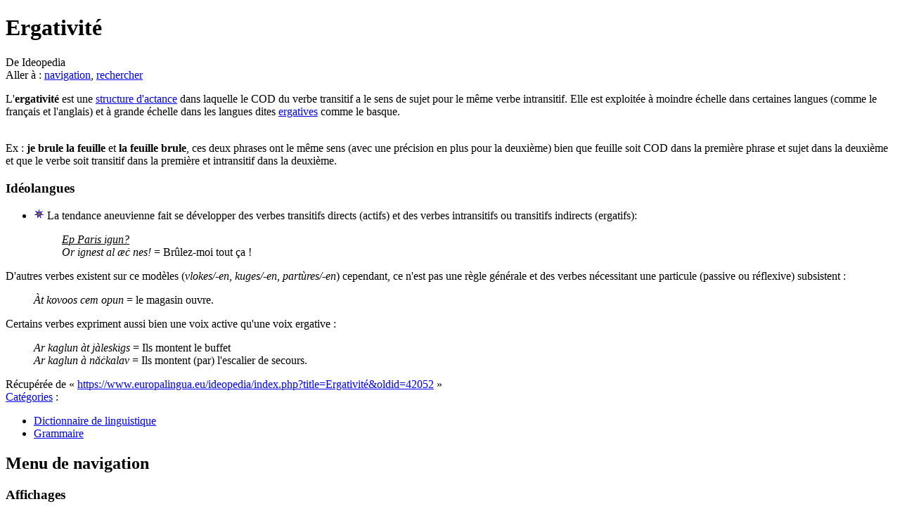

--- FILE ---
content_type: text/html; charset=UTF-8
request_url: http://www.europalingua.eu/ideopedia/index.php?title=Ergativit%C3%A9
body_size: 5006
content:
<!DOCTYPE html>
<html lang="fr" dir="ltr" class="client-nojs">
<head>
<meta charset="UTF-8" />
<title>Ergativité — Ideopedia</title>
<meta name="generator" content="MediaWiki 1.25.1" />
<link rel="shortcut icon" href="/favicon.ico" />
<link rel="search" type="application/opensearchdescription+xml" href="/ideopedia/opensearch_desc.php" title="Ideopedia (fr)" />
<link rel="EditURI" type="application/rsd+xml" href="https://www.europalingua.eu/ideopedia/api.php?action=rsd" />
<link rel="alternate" hreflang="x-default" href="/ideopedia/index.php?title=Ergativit%C3%A9" />
<link rel="copyright" href="https://www.gnu.org/copyleft/fdl.html" />
<link rel="alternate" type="application/atom+xml" title="Flux Atom de Ideopedia" href="/ideopedia/index.php?title=Sp%C3%A9cial:Modifications_r%C3%A9centes&amp;feed=atom" />
<link rel="stylesheet" href="https://www.europalingua.eu/ideopedia/load.php?debug=false&amp;lang=fr&amp;modules=mediawiki.legacy.commonPrint%2Cshared%7Cmediawiki.sectionAnchor%7Cmediawiki.skinning.content.externallinks%7Cmediawiki.skinning.interface%7Cmediawiki.ui.button%7Cskins.monobook.styles&amp;only=styles&amp;skin=monobook&amp;*" />
<!--[if IE 6]><link rel="stylesheet" href="/ideopedia/skins/MonoBook/IE60Fixes.css?303" media="screen" /><![endif]-->
<!--[if IE 7]><link rel="stylesheet" href="/ideopedia/skins/MonoBook/IE70Fixes.css?303" media="screen" /><![endif]--><meta name="ResourceLoaderDynamicStyles" content="" />
<style>a:lang(ar),a:lang(kk-arab),a:lang(mzn),a:lang(ps),a:lang(ur){text-decoration:none}
/* cache key: europaliideope-ideo_:resourceloader:filter:minify-css:7:b23240f03a945a5ca3020928c6a13ff8 */</style>
<script src="https://www.europalingua.eu/ideopedia/load.php?debug=false&amp;lang=fr&amp;modules=startup&amp;only=scripts&amp;skin=monobook&amp;*"></script>
<script>if(window.mw){
mw.config.set({"wgCanonicalNamespace":"","wgCanonicalSpecialPageName":false,"wgNamespaceNumber":0,"wgPageName":"Ergativité","wgTitle":"Ergativité","wgCurRevisionId":42052,"wgRevisionId":42052,"wgArticleId":4046,"wgIsArticle":true,"wgIsRedirect":false,"wgAction":"view","wgUserName":null,"wgUserGroups":["*"],"wgCategories":["Dictionnaire de linguistique","Grammaire"],"wgBreakFrames":false,"wgPageContentLanguage":"fr","wgPageContentModel":"wikitext","wgSeparatorTransformTable":[",\t."," \t,"],"wgDigitTransformTable":["",""],"wgDefaultDateFormat":"dmy","wgMonthNames":["","janvier","février","mars","avril","mai","juin","juillet","août","septembre","octobre","novembre","décembre"],"wgMonthNamesShort":["","janv","fév","mars","avr","mai","juin","juil","août","sept","oct","nov","déc"],"wgRelevantPageName":"Ergativité","wgRelevantArticleId":4046,"wgIsProbablyEditable":false,"wgRestrictionEdit":[],"wgRestrictionMove":[]});
}</script><script>if(window.mw){
mw.loader.implement("user.options",function($,jQuery){mw.user.options.set({"variant":"fr"});});mw.loader.implement("user.tokens",function($,jQuery){mw.user.tokens.set({"editToken":"+\\","patrolToken":"+\\","watchToken":"+\\"});});
/* cache key: europaliideope-ideo_:resourceloader:filter:minify-js:7:e91f0db96b405b7accd1556562117319 */
}</script>
<script>if(window.mw){
mw.loader.load(["mediawiki.page.startup","mediawiki.legacy.wikibits","mediawiki.legacy.ajax"]);
}</script>
</head>
<body class="mediawiki ltr sitedir-ltr ns-0 ns-subject page-Ergativité skin-monobook action-view">
<div id="globalWrapper">
		<div id="column-content">
			<div id="content" class="mw-body" role="main">
				<a id="top"></a>
				
				<div class="mw-indicators">
</div>
				<h1 id="firstHeading" class="firstHeading" lang="fr">Ergativité</h1>

				<div id="bodyContent" class="mw-body-content">
					<div id="siteSub">De Ideopedia</div>
					<div id="contentSub"></div>
										<div id="jump-to-nav" class="mw-jump">Aller à : <a href="#column-one">navigation</a>, <a href="#searchInput">rechercher</a></div>

					<!-- start content -->
					<div id="mw-content-text" lang="fr" dir="ltr" class="mw-content-ltr"><p>L'<b>ergativité</b> est une <a href="/ideopedia/index.php?title=Structure_d%27actance&amp;action=edit&amp;redlink=1" class="new" title="Structure d'actance (page inexistante)">structure d'actance</a> dans laquelle le COD du verbe transitif a le sens de sujet pour le même verbe intransitif. Elle est exploitée à moindre échelle dans certaines langues (comme le français et l'anglais) et à grande échelle dans les langues dites <a href="/ideopedia/index.php?title=Langues_Ergatives&amp;action=edit&amp;redlink=1" class="new" title="Langues Ergatives (page inexistante)">ergatives</a> comme le basque.
</p><p><br />
Ex&#160;: <b>je brule la feuille</b> et <b>la feuille brule</b>, ces deux phrases ont le même sens (avec une précision en plus pour la deuxième) bien que feuille soit COD dans la première phrase et sujet dans la deuxième et que le verbe soit transitif dans la première et intransitif dans la deuxième.
</p>
<h3><span class="mw-headline" id="Id.C3.A9olangues">Idéolangues</span></h3>
<ul><li><a href="/ideopedia/index.php?title=Fichier:Avataneuf.gif" class="image"><img alt="Avataneuf.gif" src="/ideopedia/images/thumb/a/a1/Avataneuf.gif/15px-Avataneuf.gif" width="15" height="15" srcset="/ideopedia/images/thumb/a/a1/Avataneuf.gif/23px-Avataneuf.gif 1.5x, /ideopedia/images/thumb/a/a1/Avataneuf.gif/30px-Avataneuf.gif 2x" /></a> La tendance aneuvienne fait se développer des verbes transitifs directs (actifs) et des verbes intransitifs ou transitifs indirects (ergatifs): </li></ul>
<dl><dd><dl><dd><i><a rel="nofollow" class="external text" href="http://www.youtube.com/watch?v=X_fTJUGSZ-M"><font color="black">Ep Paris igun?</font></a></i></dd>
<dd><i>Or ignest al æċ nes!</i> = Brûlez-moi tout ça&#160;!</dd></dl></dd></dl>
<p>D'autres verbes existent sur ce modèles (<i>vlokes/-en, kuges/-en, partùres/-en</i>) cependant, ce n'est pas une règle générale et des verbes nécessitant une particule (passive ou réflexive) subsistent&#160;:
</p>
<dl><dd><i>Àt kovoos cem opun</i> = le magasin ouvre.</dd></dl>
<p>Certains verbes expriment aussi bien une voix active qu'une voix ergative&#160;:
</p>
<dl><dd><i>Ar kaglun àt jàleskigs</i> = Ils montent le buffet</dd>
<dd><i>Ar kaglun à năċkalav</i> = Ils montent (par) l'escalier de secours.</dd></dl>

<!-- 
NewPP limit report
CPU time usage: 0.017 seconds
Real time usage: 0.021 seconds
Preprocessor visited node count: 4/1000000
Preprocessor generated node count: 10/1000000
Post‐expand include size: 0/2097152 bytes
Template argument size: 0/2097152 bytes
Highest expansion depth: 2/40
Expensive parser function count: 0/100
-->

<!-- 
Transclusion expansion time report (%,ms,calls,template)
100.00%    0.000      1 - -total
-->

<!-- Saved in parser cache with key europaliideope-ideo_:pcache:idhash:4046-0!*!0!*!*!5!* and timestamp 20260124013452 and revision id 42052
 -->
</div><div class="printfooter">
Récupérée de «&#160;<a dir="ltr" href="https://www.europalingua.eu/ideopedia/index.php?title=Ergativité&amp;oldid=42052">https://www.europalingua.eu/ideopedia/index.php?title=Ergativité&amp;oldid=42052</a>&#160;»</div>
					<div id='catlinks' class='catlinks'><div id="mw-normal-catlinks" class="mw-normal-catlinks"><a href="/ideopedia/index.php?title=Sp%C3%A9cial:Cat%C3%A9gories" title="Spécial:Catégories">Catégories</a> : <ul><li><a href="/ideopedia/index.php?title=Cat%C3%A9gorie:Dictionnaire_de_linguistique" title="Catégorie:Dictionnaire de linguistique">Dictionnaire de linguistique</a></li><li><a href="/ideopedia/index.php?title=Cat%C3%A9gorie:Grammaire" title="Catégorie:Grammaire">Grammaire</a></li></ul></div></div>					<!-- end content -->
										<div class="visualClear"></div>
				</div>
			</div>
		</div>
		<div id="column-one">
			<h2>Menu de navigation</h2>
					<div id="p-cactions" class="portlet" role="navigation">
			<h3>Affichages</h3>

			<div class="pBody">
				<ul>
				<li id="ca-nstab-main" class="selected"><a href="/ideopedia/index.php?title=Ergativit%C3%A9" title="Voir la page de contenu [c]" accesskey="c">Page</a></li>
				<li id="ca-talk"><a href="/ideopedia/index.php?title=Discussion:Ergativit%C3%A9" title="Discussion au sujet de cette page de contenu [t]" accesskey="t">Discussion</a></li>
				<li id="ca-viewsource"><a href="/ideopedia/index.php?title=Ergativit%C3%A9&amp;action=edit" title="Cette page est protégée.&#10;Vous pouvez toutefois en visualiser la source. [e]" accesskey="e">Voir le texte source</a></li>
				<li id="ca-history"><a href="/ideopedia/index.php?title=Ergativit%C3%A9&amp;action=history" title="Les versions passées de cette page (avec leurs contributeurs) [h]" accesskey="h">Historique</a></li>
				</ul>
							</div>
		</div>
				<div class="portlet" id="p-personal" role="navigation">
				<h3>Outils personnels</h3>

				<div class="pBody">
					<ul>
													<li id="pt-login"><a href="/ideopedia/index.php?title=Sp%C3%A9cial:Connexion&amp;returnto=Ergativit%C3%A9" title="Il est recommandé de vous identifier ; ce n'est cependant pas obligatoire. [o]" accesskey="o">Se connecter</a></li>
											</ul>
				</div>
			</div>
			<div class="portlet" id="p-logo" role="banner">
				<a href="/ideopedia/index.php?title=Accueil" class="mw-wiki-logo" title="Page principale"></a>
			</div>
				<div class="generated-sidebar portlet" id="p-navigation" role="navigation">
		<h3>Navigation</h3>
		<div class='pBody'>
							<ul>
											<li id="n-mainpage-description"><a href="/ideopedia/index.php?title=Accueil" title="Aller à l'accueil [z]" accesskey="z">Accueil</a></li>
											<li id="n-recentchanges"><a href="/ideopedia/index.php?title=Sp%C3%A9cial:Modifications_r%C3%A9centes" title="Liste des modifications récentes sur le wiki [r]" accesskey="r">Modifications récentes</a></li>
											<li id="n-randompage"><a href="/ideopedia/index.php?title=Sp%C3%A9cial:Page_au_hasard" title="Afficher une page au hasard [x]" accesskey="x">Page au hasard</a></li>
											<li id="n-help"><a href="https://www.mediawiki.org/wiki/Special:MyLanguage/Help:Contents" title="Aide">Aide</a></li>
									</ul>
					</div>
		</div>
			<div id="p-search" class="portlet" role="search">
			<h3><label for="searchInput">Rechercher</label></h3>

			<div id="searchBody" class="pBody">
				<form action="/ideopedia/index.php" id="searchform">
					<input type='hidden' name="title" value="Spécial:Recherche"/>
					<input type="search" name="search" placeholder="Rechercher" title="Rechercher dans Ideopedia [f]" accesskey="f" id="searchInput" />
					<input type="submit" name="go" value="Lire" title="Aller vers une page portant exactement ce nom si elle existe." id="searchGoButton" class="searchButton" />&#160;
						<input type="submit" name="fulltext" value="Rechercher" title="Rechercher les pages comportant ce texte." id="mw-searchButton" class="searchButton" />
				</form>

							</div>
		</div>
			<div class="portlet" id="p-tb" role="navigation">
			<h3>Outils</h3>

			<div class="pBody">
				<ul>
											<li id="t-whatlinkshere"><a href="/ideopedia/index.php?title=Sp%C3%A9cial:Pages_li%C3%A9es/Ergativit%C3%A9" title="Liste des pages liées à celle-ci [j]" accesskey="j">Pages liées</a></li>
											<li id="t-recentchangeslinked"><a href="/ideopedia/index.php?title=Sp%C3%A9cial:Suivi_des_liens/Ergativit%C3%A9" title="Liste des modifications récentes des pages liées à celle-ci [k]" accesskey="k">Suivi des pages liées</a></li>
											<li id="t-specialpages"><a href="/ideopedia/index.php?title=Sp%C3%A9cial:Pages_sp%C3%A9ciales" title="Liste de toutes les pages spéciales [q]" accesskey="q">Pages spéciales</a></li>
											<li id="t-print"><a href="/ideopedia/index.php?title=Ergativit%C3%A9&amp;printable=yes" rel="alternate" title="Version imprimable de cette page [p]" accesskey="p">Version imprimable</a></li>
											<li id="t-permalink"><a href="/ideopedia/index.php?title=Ergativit%C3%A9&amp;oldid=42052" title="Lien permanent vers cette version de la page">Adresse de cette version</a></li>
											<li id="t-info"><a href="/ideopedia/index.php?title=Ergativit%C3%A9&amp;action=info" title="Plus d’information sur cette page">Information sur la page</a></li>
									</ul>
							</div>
		</div>
			</div><!-- end of the left (by default at least) column -->
		<div class="visualClear"></div>
					<div id="footer" role="contentinfo">
						<div id="f-copyrightico">
									<a href="https://www.gnu.org/copyleft/fdl.html"><img src="/ideopedia/resources/assets/licenses/gnu-fdl.png" alt="GNU Free Documentation License 1.3 ou ultérieure" width="88" height="31" /></a>
							</div>
					<div id="f-poweredbyico">
									<a href="//www.mediawiki.org/"><img src="/ideopedia/resources/assets/poweredby_mediawiki_88x31.png" alt="Powered by MediaWiki" srcset="/ideopedia/resources/assets/poweredby_mediawiki_132x47.png 1.5x, /ideopedia/resources/assets/poweredby_mediawiki_176x62.png 2x" width="88" height="31" /></a>
							</div>
					<ul id="f-list">
									<li id="lastmod"> Dernière modification de cette page le 3 juillet 2017 à 13:07.</li>
									<li id="copyright">Le contenu est disponible sous licence <a class="external" rel="nofollow" href="https://www.gnu.org/copyleft/fdl.html">GNU Free Documentation License 1.3 ou ultérieure</a> sauf mention contraire.</li>
									<li id="privacy"><a href="/ideopedia/index.php?title=Ideopedia:Confidentialit%C3%A9" title="Ideopedia:Confidentialité">Politique de confidentialité</a></li>
									<li id="about"><a href="/ideopedia/index.php?title=Ideopedia:%C3%80_propos" title="Ideopedia:À propos">À propos de Ideopedia</a></li>
									<li id="disclaimer"><a href="/ideopedia/index.php?title=Ideopedia:Avertissements_g%C3%A9n%C3%A9raux" title="Ideopedia:Avertissements généraux">Avertissements</a></li>
							</ul>
		</div>
		</div>
		<script>if(window.jQuery)jQuery.ready();</script><script>if(window.mw){
mw.loader.state({"site":"ready","user":"ready","user.groups":"ready"});
}</script>
<script>if(window.mw){
mw.loader.load(["mediawiki.action.view.postEdit","mediawiki.user","mediawiki.hidpi","mediawiki.page.ready","mediawiki.searchSuggest"],null,true);
}</script>
<script>if(window.mw){
mw.config.set({"wgBackendResponseTime":100});
}</script></body></html>
